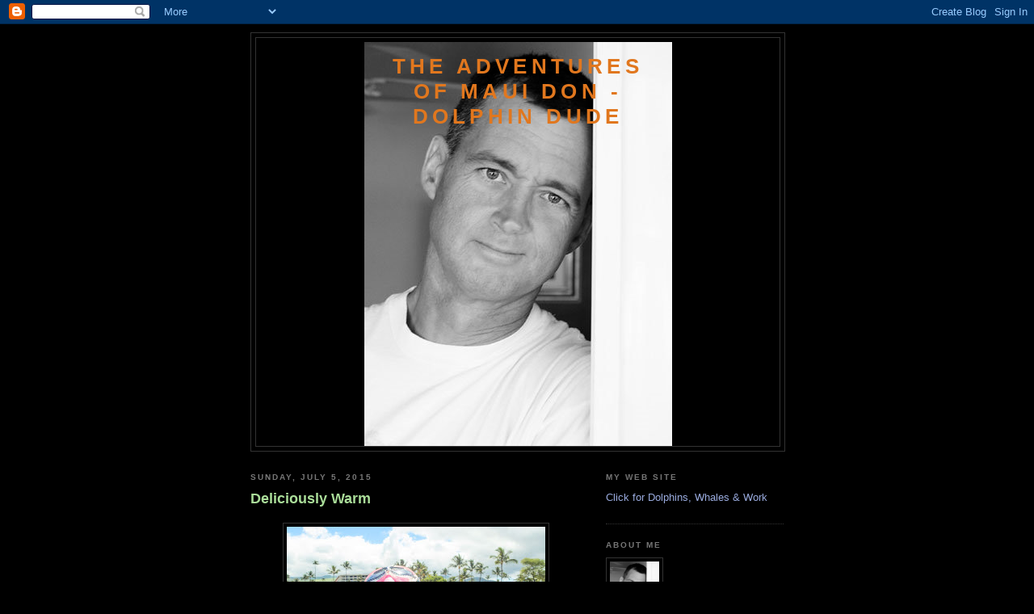

--- FILE ---
content_type: text/html; charset=utf-8
request_url: https://www.google.com/recaptcha/api2/aframe
body_size: 266
content:
<!DOCTYPE HTML><html><head><meta http-equiv="content-type" content="text/html; charset=UTF-8"></head><body><script nonce="yOIg_iHjyL4tRLoeSGaH2g">/** Anti-fraud and anti-abuse applications only. See google.com/recaptcha */ try{var clients={'sodar':'https://pagead2.googlesyndication.com/pagead/sodar?'};window.addEventListener("message",function(a){try{if(a.source===window.parent){var b=JSON.parse(a.data);var c=clients[b['id']];if(c){var d=document.createElement('img');d.src=c+b['params']+'&rc='+(localStorage.getItem("rc::a")?sessionStorage.getItem("rc::b"):"");window.document.body.appendChild(d);sessionStorage.setItem("rc::e",parseInt(sessionStorage.getItem("rc::e")||0)+1);localStorage.setItem("rc::h",'1768646919249');}}}catch(b){}});window.parent.postMessage("_grecaptcha_ready", "*");}catch(b){}</script></body></html>